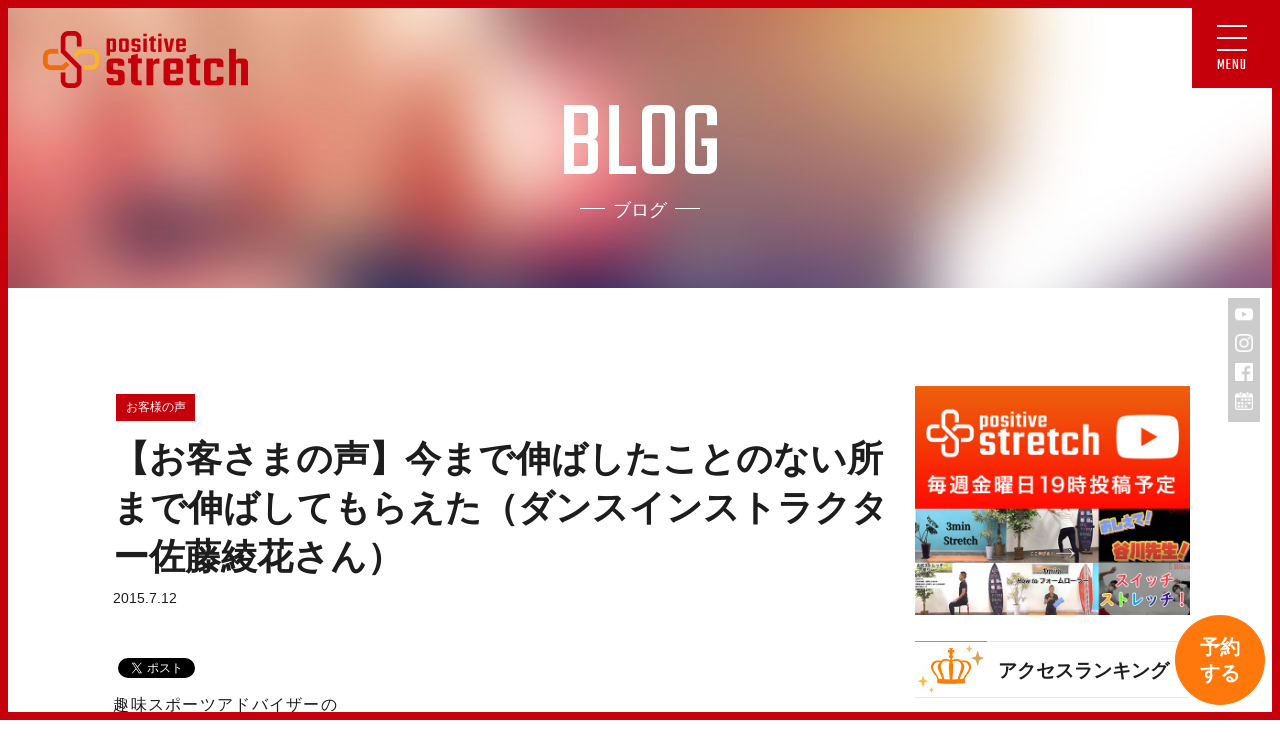

--- FILE ---
content_type: text/html; charset=UTF-8
request_url: https://www.positive-stretch.com/blog/p1516/
body_size: 8184
content:
<!DOCTYPE html>
<html lang="ja">
<head>
<!-- Global site tag (gtag.js) - Google Analytics -->
<script async src="https://www.googletagmanager.com/gtag/js?id=UA-130588127-1"></script>
<script>
window.dataLayer = window.dataLayer || [];
function gtag(){dataLayer.push(arguments);}
gtag('js', new Date());
gtag('config', 'UA-130588127-1');
</script>
<meta charset="UTF-8">
<meta name="viewport" content="width=device-width,initial-scale=1.0,minimum-scale=1.0,maximum-scale=1.0,user-scalable=no">
<title>【お客さまの声】今まで伸ばしたことのない所まで伸ばしてもらえた（ダンスインストラクター佐藤綾花さん） | ポジティブストレッチ｜栄、名古屋駅、池下、四日市のストレッチ専門店</title>
<link rel="stylesheet" href="https://www.positive-stretch.com/wp-content/themes/positivestretch2021/style.css?20241211">
<link rel="shortcut icon" href="/images/favicon.ico" />	
<!-- All In One SEO Pack 3.7.0ob_start_detected [-1,-1] -->
<meta name="description"  content="趣味スポーツアドバイザーの 齊藤 喬（さいとう たかし）です！ 本日ご紹介するお客さまの声は、 ダンスインストラクター佐藤綾花さんです！ HIPHOPのダンスインストラクターをされている 女性の方で、 カラダのケアと正しいストレッチ方法を知りたいということで ご来店いただきました。 佐藤さんのアンケートの内容です！" />
<meta name="keywords"  content="ポジティブストレッチ　お客さまの声" />
<script type="application/ld+json" class="aioseop-schema">{}</script>
<link rel="canonical" href="https://www.positive-stretch.com/blog/p1516/" />
<!-- All In One SEO Pack -->
<link rel='stylesheet' id='wp-block-library-css'  href='https://www.positive-stretch.com/wp-includes/css/dist/block-library/style.min.css?ver=5.5.17' type='text/css' media='all' />
<link rel='stylesheet' id='contact-form-7-css'  href='https://www.positive-stretch.com/wp-content/plugins/contact-form-7/includes/css/styles.css?ver=5.2.2' type='text/css' media='all' />
<link rel='stylesheet' id='searchandfilter-css'  href='https://www.positive-stretch.com/wp-content/plugins/search-filter/style.css?ver=1' type='text/css' media='all' />
<link rel='stylesheet' id='toc-screen-css'  href='https://www.positive-stretch.com/wp-content/plugins/table-of-contents-plus/screen.min.css?ver=2002' type='text/css' media='all' />
<link rel='stylesheet' id='wc-shortcodes-style-css'  href='https://www.positive-stretch.com/wp-content/plugins/wc-shortcodes/public/assets/css/style.css?ver=3.46' type='text/css' media='all' />
<link rel='stylesheet' id='wordpress-popular-posts-css-css'  href='https://www.positive-stretch.com/wp-content/plugins/wordpress-popular-posts/assets/css/wpp.css?ver=5.2.4' type='text/css' media='all' />
<link rel='stylesheet' id='wordpresscanvas-font-awesome-css'  href='https://www.positive-stretch.com/wp-content/plugins/wc-shortcodes/public/assets/css/font-awesome.min.css?ver=4.7.0' type='text/css' media='all' />
<link rel="https://api.w.org/" href="https://www.positive-stretch.com/wp-json/" /><link rel="EditURI" type="application/rsd+xml" title="RSD" href="https://www.positive-stretch.com/xmlrpc.php?rsd" />
<link rel="wlwmanifest" type="application/wlwmanifest+xml" href="https://www.positive-stretch.com/wp-includes/wlwmanifest.xml" /> 
<link rel='prev' title='【お客さまの声】ケガの予防、パフォーマンスをより上げる為、今後も続けていきたい（ソチオリンピック男子ハーフパイプ銅メダリスト平岡 卓選手）' href='https://www.positive-stretch.com/blog/p1515/' />
<link rel='next' title='【お客さまの声】可動しやすくなり、カラダが軽く感じ動きやすい。（40代経営者・専業主婦のご夫婦）' href='https://www.positive-stretch.com/blog/p1517/' />
<meta name="generator" content="WordPress 5.5.17" />
<link rel='shortlink' href='https://www.positive-stretch.com/?p=341' />
<link rel="alternate" type="application/json+oembed" href="https://www.positive-stretch.com/wp-json/oembed/1.0/embed?url=https%3A%2F%2Fwww.positive-stretch.com%2Fblog%2Fp1516%2F" />
<link rel="alternate" type="text/xml+oembed" href="https://www.positive-stretch.com/wp-json/oembed/1.0/embed?url=https%3A%2F%2Fwww.positive-stretch.com%2Fblog%2Fp1516%2F&#038;format=xml" />
<!-- BEGIN: WP Social Bookmarking Light HEAD -->
<script>
(function (d, s, id) {
var js, fjs = d.getElementsByTagName(s)[0];
if (d.getElementById(id)) return;
js = d.createElement(s);
js.id = id;
js.src = "//connect.facebook.net/ja_JP/sdk.js#xfbml=1&version=v2.7";
fjs.parentNode.insertBefore(js, fjs);
}(document, 'script', 'facebook-jssdk'));
</script>
<style type="text/css">
.wp_social_bookmarking_light{
border: 0 !important;
padding: 0px 0 15px 0 !important;
margin: 0 !important;
}
.wp_social_bookmarking_light div{
float: left !important;
border: 0 !important;
padding: 0 !important;
margin: 0 5px 0px 0 !important;
min-height: 30px !important;
line-height: 18px !important;
text-indent: 0 !important;
}
.wp_social_bookmarking_light img{
border: 0 !important;
padding: 0;
margin: 0;
vertical-align: top !important;
}
.wp_social_bookmarking_light_clear{
clear: both !important;
}
#fb-root{
display: none;
}
.wsbl_twitter{
width: 100px;
}
.wsbl_facebook_like iframe{
max-width: none !important;
}
</style>
<!-- END: WP Social Bookmarking Light HEAD -->
</head>
<body data-rsssl=1>
<div id="fb-root"></div>
<script>(function(d, s, id) {
var js, fjs = d.getElementsByTagName(s)[0];
if (d.getElementById(id)) return;
js = d.createElement(s); js.id = id;
js.src = "//connect.facebook.net/ja_JP/sdk.js#xfbml=1&version=v2.3";
fjs.parentNode.insertBefore(js, fjs);
}(document, 'script', 'facebook-jssdk'));</script>
<div id="overlay">
<div class="lyt-fix">
<div id="kv" class="lyt-kv"><div class="lyt-logo"><a href="https://www.positive-stretch.com/"><img src="/images/h_logo.png" alt="ストレッチ専門店 ポジティブストレッチ"></a></div></div>  
<div class="lyt-nav">
<nav>
<ul>
<li><a href="https://www.positive-stretch.com/">HOME<span>トップページ</span></a></li>
<li><a href="/about/">ABOUT<span>ポジティブストレッチについて</span></a></li>
<li><a href="/service/">SERVICE<span>サービス</span></a></li>
<li><a href="/menu/">MENU<span>メニュー・料金</span></a></li>
<li><a href="/voice/">VOICE<span>お客様の声</span></a></li>
<li><a href="/blog-top/">BLOG<span>ブログ</span></a></li>
<li><a href="/access/">ACCESS<span>アクセス</span></a></li>
<li><a href="/reservation/">RESERVATION<span>予約</span></a></li>
<li><a href="/recruit/">RECRUIT<span>求人情報</span></a></li>
<li><a href="/blog_cat/faq/">FAQ<span>よくあるご質問</span></a></li>
</ul>
<ul class="sub-nav">
<li><a href="/privatepolicy/">プライバシーポリシー</a></li>
</ul>
</nav>
</div>  
</div>
</div>
<a class="menu-trigger" href="#"><span></span><span></span><span></span><p>MENU</p></a>
<header id="header">
<div class="lyt-logo"><a href="https://www.positive-stretch.com/"><img src="/images/h_logo.png" alt="ストレッチ専門店 ポジティブストレッチ"></a></div>
</header>
<div id="contents-ll">
<div class="lyt-ll-hdg-bg lyt01"><h1>BLOG<span class="blog">ブログ</span></h1></div>
<article id="blog-single" class="article">
<div class="lyt-blog-column">
<div class="lyt-blog-single">
<ul class="lyt-cat-list">
<li><a href="https://www.positive-stretch.com/blog_cat/voice/">お客様の声</a></li>			</ul>
<section>
<h1 class="blog-tit">【お客さまの声】今まで伸ばしたことのない所まで伸ばしてもらえた（ダンスインストラクター佐藤綾花さん）</h1>
<time class="time-top">2015.7.12</time>
<div class="box-blog">
<div class='wp_social_bookmarking_light'>
<div class="wsbl_facebook_like"><div id="fb-root"></div><fb:like href="https://www.positive-stretch.com/blog/p1516/" layout="button" action="like" width="100" share="true" show_faces="false" ></fb:like></div>
<div class="wsbl_twitter"><a href="https://twitter.com/share" class="twitter-share-button" data-url="https://www.positive-stretch.com/blog/p1516/" data-text="【お客さまの声】今まで伸ばしたことのない所まで伸ばしてもらえた（ダンスインストラクター佐藤綾花さん）" data-lang="ja">Tweet</a></div>
<div class="wsbl_google_plus_one"><g:plusone size="medium" annotation="bubble" href="https://www.positive-stretch.com/blog/p1516/" ></g:plusone></div>
<div class="wsbl_hatena_button"><a href="//b.hatena.ne.jp/entry/https://www.positive-stretch.com/blog/p1516/" class="hatena-bookmark-button" data-hatena-bookmark-title="【お客さまの声】今まで伸ばしたことのない所まで伸ばしてもらえた（ダンスインストラクター佐藤綾花さん）" data-hatena-bookmark-layout="standard" title="このエントリーをはてなブックマークに追加"> <img src="//b.hatena.ne.jp/images/entry-button/button-only@2x.png" alt="このエントリーをはてなブックマークに追加" width="20" height="20" style="border: none;" /></a><script type="text/javascript" src="//b.hatena.ne.jp/js/bookmark_button.js" charset="utf-8" async="async"></script></div>
</div>
<br class='wp_social_bookmarking_light_clear' />
<p>趣味スポーツアドバイザーの</p>
<p>齊藤 喬（さいとう たかし）です！</p>
<p>&nbsp;</p>
<p>&nbsp;</p>
<p>本日ご紹介するお客さまの声は、</p>
<p>&nbsp;</p>
<p>&nbsp;</p>
<p><span style="line-height: 1.5; color: #ff6600;">ダンスインストラクター佐藤綾花さんです！</span></p>
<p>&nbsp;</p>
<p>&nbsp;</p>
<p>HIPHOPのダンスインストラクターをされている</p>
<p>女性の方で、</p>
<p>カラダのケアと正しいストレッチ方法を知りたいということで</p>
<p>ご来店いただきました。</p>
<p>&nbsp;</p>
<p>&nbsp;</p>
<p>&nbsp;</p>
<p>&nbsp;</p>
<p>&nbsp;</p>
<p>&nbsp;</p>
<p>佐藤さんのアンケートの内容です！</p>
<p>&nbsp;</p>
<p>&nbsp;</p>
<p>【佐藤綾花さん（30）のアンケート回答】</p>
<p>&#8212;&#8212;&#8212;&#8212;&#8212;&#8212;&#8212;&#8212;&#8212;&#8212;&#8212;&#8212;&#8212;&#8212;&#8212;&#8212;&#8212;&#8211;</p>
<p>Q：ご来店いただいた一番の目的はなんですか？</p>
<p>A：<span style="color: #0000ff;">正しいストレッチ方法を知りたかった。</span></p>
<p>&nbsp;</p>
<p>Q：今やっているスポーツはなんですか？</p>
<p>A：<span style="color: #0000ff;">ダンス（HIPHOP）</span></p>
<p>&nbsp;</p>
<p>Q：当店の良かったポイントを教えてください</p>
<p>A：<span style="color: #0000ff;">ストレッチについて→今まで伸ばしたことのない所まで伸ばしてもらえた。</span></p>
<p><span style="color: #0000ff;">スポーツアドバイスについて→筋肉の事やカラダの動きについて教えてもらえて楽しかった。</span></p>
<p>&nbsp;</p>
<p>感想：<span style="color: #0000ff;">また来ます！！</span></p>
<p>&#8212;&#8212;&#8212;&#8212;&#8212;&#8212;&#8212;&#8212;&#8212;&#8212;&#8212;&#8212;&#8212;&#8212;&#8212;&#8212;&#8212;&#8211;</p>
<p>&nbsp;</p>
<p>&nbsp;</p>
<p>&nbsp;</p>
<p>こうやって、</p>
<p>スポーツを教える側の方も通ってくださることは、</p>
<p>本当に嬉しいです！</p>
<p>&nbsp;</p>
<p>&nbsp;</p>
<p>&nbsp;</p>
<p>「スポーツをはじめたい」「やっているスポーツのパフォーマンスを高めたい」</p>
<p>そんな方はまずはストレッチ習慣づくり！</p>
<p>驚くほどカラダが変わりますよ。柔軟性アップ！ケガ予防！腰痛・肩こりにならない！</p>
<p>→　<a href="https://www.positive-stretch.com/service/">ポジティブストレッチのストレッチとは？</a></p>
<p>&nbsp;</p>
<p>&nbsp;</p>
<p>&nbsp;</p>
<p>＋スポーツ、＋健康で笑顔の多い毎日(Enjoy Life)を。</p>
<p>それではまた次回！</p>
<p>&nbsp;</p>
<p>&nbsp;</p>
<p>＋＋&#8212;&#8212;&#8212;&#8212;&#8212;&#8212;&#8212;&#8212;&#8212;&#8212;&#8212;&#8212;&#8212;&#8212;-</p>
<p>「Welcome to Sports」</p>
<p>趣味スポーツアドバイザー 齊藤 喬</p>
<p>&nbsp;</p>
<p>ストレッチ専門店「ポジティブストレッチ」<br />
〒464-0850<br />
愛知県名古屋市千種区今池5丁目4-3 神谷ビル1階</p>
<p><a href="telto:0524396550">052-439-6550</a></p>
<p>&#8212;&#8212;&#8212;&#8212;&#8212;&#8212;&#8212;&#8212;&#8212;&#8212;&#8212;&#8212;&#8212;&#8212;-＋＋</p>
<p>&nbsp;</p>
<div class='wp_social_bookmarking_light'>
<div class="wsbl_facebook_like"><div id="fb-root"></div><fb:like href="https://www.positive-stretch.com/blog/p1516/" layout="button" action="like" width="100" share="true" show_faces="false" ></fb:like></div>
<div class="wsbl_twitter"><a href="https://twitter.com/share" class="twitter-share-button" data-url="https://www.positive-stretch.com/blog/p1516/" data-text="【お客さまの声】今まで伸ばしたことのない所まで伸ばしてもらえた（ダンスインストラクター佐藤綾花さん）" data-lang="ja">Tweet</a></div>
<div class="wsbl_google_plus_one"><g:plusone size="medium" annotation="bubble" href="https://www.positive-stretch.com/blog/p1516/" ></g:plusone></div>
<div class="wsbl_hatena_button"><a href="//b.hatena.ne.jp/entry/https://www.positive-stretch.com/blog/p1516/" class="hatena-bookmark-button" data-hatena-bookmark-title="【お客さまの声】今まで伸ばしたことのない所まで伸ばしてもらえた（ダンスインストラクター佐藤綾花さん）" data-hatena-bookmark-layout="standard" title="このエントリーをはてなブックマークに追加"> <img src="//b.hatena.ne.jp/images/entry-button/button-only@2x.png" alt="このエントリーをはてなブックマークに追加" width="20" height="20" style="border: none;" /></a><script type="text/javascript" src="//b.hatena.ne.jp/js/bookmark_button.js" charset="utf-8" async="async"></script></div>
</div>
<br class='wp_social_bookmarking_light_clear' />
</div>
<div class="box-author">
<figure class="trainer">
<img src="https://www.positive-stretch.com/wp-content/uploads/2019/07/image1-150x150.jpeg" width="96" height="96" alt="齊藤 喬" class="avatar avatar-96 wp-user-avatar wp-user-avatar-96 alignnone photo" />						<figcaption>ストレッチトレーナー<em>齊藤 喬</em></figcaption>
</figure>
<div class="comment">
<p><p>ポジティブストレッチ今池店 店長<br />
〒464-0850 愛知県名古屋市千種区今池5丁目4-3 神谷ビル1階<br />
TEL：052-439-6550<br />
ストレッチ専門店を「金山、一宮、春日井、小牧、岡崎、豊橋、豊田」<br />
でお探しの方もWelcomeです！</p>
</p>
<p class="lyt-nav"><a href="https://www.positive-stretch.com/user/author01/">この人が書いた記事をもっと読む</a></p>					
</div>
</div>
<div class="lyt_blog_nav">
<ul>
<li>
<a href="https://www.positive-stretch.com/blog/p1515/">
<figure>
<img width="160" height="106" src="https://www.positive-stretch.com/wp-content/uploads/2015/07/unnamed-1.jpg" class="attachment-160x160 size-160x160 wp-post-image" alt="" loading="lazy" srcset="https://www.positive-stretch.com/wp-content/uploads/2015/07/unnamed-1.jpg 640w, https://www.positive-stretch.com/wp-content/uploads/2015/07/unnamed-1-300x199.jpg 300w" sizes="(max-width: 160px) 100vw, 160px" />								<figcaption>【お客さまの声】ケガの予防、パフォーマンスをより上げる為、今後も続けていきたい（ソチオリンピック男子ハーフパイプ銅メダリスト平岡 卓選手）</figcaption>
</figure>
</a>
</li>
<li>
<a href="https://www.positive-stretch.com/blog/p1517/">
<figure>
<figcaption>【お客さまの声】可動しやすくなり、カラダが軽く感じ動きやすい。（40代経営者・専業主婦のご夫婦）</figcaption>
</figure>
</a>
</li>
</ul>
</div>
<div class="lyt-more-link"><a href="/blog">記事一覧に戻る</a></div>
<section class="box-relatedarticle">
<h2 class="box-tit">おすすめ記事</h2>
<ul class="related-archive">
<li>
<a href="https://www.positive-stretch.com/blog/p1856/">
<div class="box-thumbnail"><img width="726" height="764" src="https://www.positive-stretch.com/wp-content/uploads/2018/10/stretch_karada_katai.png" class="w100 wp-post-image" alt="" loading="lazy" srcset="https://www.positive-stretch.com/wp-content/uploads/2018/10/stretch_karada_katai.png 726w, https://www.positive-stretch.com/wp-content/uploads/2018/10/stretch_karada_katai-285x300.png 285w" sizes="(max-width: 726px) 100vw, 726px" /></div>						
<div class="box-caption">
<h2 class="hdg">ストレッチをしているけど、あまり効果を実感てきていない方へ！！</h2>
<div class="data"><time>2018.12.15</time></div>
</div>
</a>			
</li>				
<li>
<a href="https://www.positive-stretch.com/blog/p1816/">
<div class="box-thumbnail"><img width="1200" height="900" src="https://www.positive-stretch.com/wp-content/uploads/2018/05/8.png" class="w100 wp-post-image" alt="" loading="lazy" srcset="https://www.positive-stretch.com/wp-content/uploads/2018/05/8.png 1200w, https://www.positive-stretch.com/wp-content/uploads/2018/05/8-300x225.png 300w, https://www.positive-stretch.com/wp-content/uploads/2018/05/8-1024x768.png 1024w, https://www.positive-stretch.com/wp-content/uploads/2018/05/8-768x576.png 768w" sizes="(max-width: 1200px) 100vw, 1200px" /></div>						
<div class="box-caption">
<h2 class="hdg">ロードバイク＆クロスバイク等で使う筋肉とトレーニング法！</h2>
<div class="data"><time>2018.5.7</time></div>
</div>
</a>			
</li>				
<li>
<a href="https://www.positive-stretch.com/blog/p2188/">
<div class="box-thumbnail"><img width="1890" height="2364" src="https://www.positive-stretch.com/wp-content/uploads/2022/11/22-11-07-13-56-07-955_deco-002.jpg" class="w100 wp-post-image" alt="" loading="lazy" srcset="https://www.positive-stretch.com/wp-content/uploads/2022/11/22-11-07-13-56-07-955_deco-002.jpg 1890w, https://www.positive-stretch.com/wp-content/uploads/2022/11/22-11-07-13-56-07-955_deco-002-240x300.jpg 240w, https://www.positive-stretch.com/wp-content/uploads/2022/11/22-11-07-13-56-07-955_deco-002-819x1024.jpg 819w, https://www.positive-stretch.com/wp-content/uploads/2022/11/22-11-07-13-56-07-955_deco-002-768x961.jpg 768w, https://www.positive-stretch.com/wp-content/uploads/2022/11/22-11-07-13-56-07-955_deco-002-1228x1536.jpg 1228w, https://www.positive-stretch.com/wp-content/uploads/2022/11/22-11-07-13-56-07-955_deco-002-1637x2048.jpg 1637w" sizes="(max-width: 1890px) 100vw, 1890px" /></div>						
<div class="box-caption">
<h2 class="hdg">X脚でお悩みの方！　～原因と改善方法～</h2>
<div class="data"><time>2022.11.7</time></div>
</div>
</a>			
</li>				
<li>
<a href="https://www.positive-stretch.com/blog/p2232/">
<div class="box-thumbnail"><img width="1200" height="900" src="https://www.positive-stretch.com/wp-content/uploads/2024/02/69.png" class="w100 wp-post-image" alt="" loading="lazy" srcset="https://www.positive-stretch.com/wp-content/uploads/2024/02/69.png 1200w, https://www.positive-stretch.com/wp-content/uploads/2024/02/69-300x225.png 300w, https://www.positive-stretch.com/wp-content/uploads/2024/02/69-1024x768.png 1024w, https://www.positive-stretch.com/wp-content/uploads/2024/02/69-768x576.png 768w" sizes="(max-width: 1200px) 100vw, 1200px" /></div>						
<div class="box-caption">
<h2 class="hdg">【ぎっくり腰】　ストレッチで予防しましょう☆</h2>
<div class="data"><time>2024.2.14</time></div>
</div>
</a>			
</li>				
</ul>
</section>
</section>
</div>
<div class="lyt-sub-archive">
<div class="box_bnr"><a href="https://www.youtube.com/channel/UC7tCGHSAD0bGDljCJxwrsGg/featured" target="_blank"><img src="/images/blog_side_bnr_001.jpg" class="w100" /></a></div>
<section class="box-ranking">
<h1 class="box-tit">アクセスランキング</h1>
<ul class="list-ranking">
<li>
<a href="https://www.positive-stretch.com/blog/p1902/">
<div class="box-thumbnail"><img width="1200" height="900" src="https://www.positive-stretch.com/wp-content/uploads/2019/01/27.png" class="thumbnail-blog wp-post-image" alt="" loading="lazy" srcset="https://www.positive-stretch.com/wp-content/uploads/2019/01/27.png 1200w, https://www.positive-stretch.com/wp-content/uploads/2019/01/27-300x225.png 300w, https://www.positive-stretch.com/wp-content/uploads/2019/01/27-1024x768.png 1024w, https://www.positive-stretch.com/wp-content/uploads/2019/01/27-768x576.png 768w" sizes="(max-width: 1200px) 100vw, 1200px" /></div>							
<div class="box-caption">
<h2 class="hdg">「反張膝に効果的な」自重トレーニング＋ストレッチ法！</h2>
</div>
</a>
</li>
<li>
<a href="https://www.positive-stretch.com/blog/p1608/">
<div class="box-thumbnail"><img src="/images/blog_non.jpg" class="w100" /></div>							
<div class="box-caption">
<h2 class="hdg">腰痛の原因は大腰筋が関係している！</h2>
</div>
</a>
</li>
<li>
<a href="https://www.positive-stretch.com/blog/p2011/">
<div class="box-thumbnail"><img width="1200" height="900" src="https://www.positive-stretch.com/wp-content/uploads/2020/05/23.png" class="thumbnail-blog wp-post-image" alt="" loading="lazy" srcset="https://www.positive-stretch.com/wp-content/uploads/2020/05/23.png 1200w, https://www.positive-stretch.com/wp-content/uploads/2020/05/23-300x225.png 300w, https://www.positive-stretch.com/wp-content/uploads/2020/05/23-1024x768.png 1024w, https://www.positive-stretch.com/wp-content/uploads/2020/05/23-768x576.png 768w" sizes="(max-width: 1200px) 100vw, 1200px" /></div>							
<div class="box-caption">
<h2 class="hdg">【エロ筋を手に入れる！】腹斜筋トレーニング＆ストレッチ</h2>
</div>
</a>
</li>
<li>
<a href="https://www.positive-stretch.com/blog/p1536/">
<div class="box-thumbnail"><img src="/images/blog_non.jpg" class="w100" /></div>							
<div class="box-caption">
<h2 class="hdg">40歳から始める趣味スポーツ！長続きするオススメのスポーツは？</h2>
</div>
</a>
</li>
<li>
<a href="https://www.positive-stretch.com/blog/p1545/">
<div class="box-thumbnail"><img src="/images/blog_non.jpg" class="w100" /></div>							
<div class="box-caption">
<h2 class="hdg">50代から趣味で始めるならどんなスポーツがオススメ？</h2>
</div>
</a>
</li>
<li>
<a href="https://www.positive-stretch.com/blog/%ef%bd%901991/">
<div class="box-thumbnail"><img width="793" height="452" src="https://www.positive-stretch.com/wp-content/uploads/2020/04/3f18dacbc25741b7ed8f15ee00aa1f10.png" class="thumbnail-blog wp-post-image" alt="" loading="lazy" srcset="https://www.positive-stretch.com/wp-content/uploads/2020/04/3f18dacbc25741b7ed8f15ee00aa1f10.png 793w, https://www.positive-stretch.com/wp-content/uploads/2020/04/3f18dacbc25741b7ed8f15ee00aa1f10-300x171.png 300w, https://www.positive-stretch.com/wp-content/uploads/2020/04/3f18dacbc25741b7ed8f15ee00aa1f10-768x438.png 768w" sizes="(max-width: 793px) 100vw, 793px" /></div>							
<div class="box-caption">
<h2 class="hdg">腱と靭帯の違い！？</h2>
</div>
</a>
</li>
<li>
<a href="https://www.positive-stretch.com/blog/p1849/">
<div class="box-thumbnail"><img width="3024" height="4032" src="https://www.positive-stretch.com/wp-content/uploads/2018/09/IMG_0748-e1537874507813.jpg" class="thumbnail-blog wp-post-image" alt="" loading="lazy" srcset="https://www.positive-stretch.com/wp-content/uploads/2018/09/IMG_0748-e1537874507813.jpg 3024w, https://www.positive-stretch.com/wp-content/uploads/2018/09/IMG_0748-e1537874507813-225x300.jpg 225w, https://www.positive-stretch.com/wp-content/uploads/2018/09/IMG_0748-e1537874507813-768x1024.jpg 768w" sizes="(max-width: 3024px) 100vw, 3024px" /></div>							
<div class="box-caption">
<h2 class="hdg">【肩甲骨を柔らかくする！】メカニズムと肩甲骨剥がしを徹底解説します！</h2>
</div>
</a>
</li>
<li>
<a href="https://www.positive-stretch.com/blog/p1507/">
<div class="box-thumbnail"><img width="400" height="300" src="https://www.positive-stretch.com/wp-content/uploads/2017/01/FullSizeRender-e1484306192396.jpg" class="thumbnail-blog wp-post-image" alt="" loading="lazy" /></div>							
<div class="box-caption">
<h2 class="hdg">「名古屋のストレッチ専門店が急増！」各店舗の特徴を、まとめてみました。</h2>
</div>
</a>
</li>
<li>
<a href="https://www.positive-stretch.com/blog/p1982/">
<div class="box-thumbnail"><img width="1200" height="900" src="https://www.positive-stretch.com/wp-content/uploads/2020/03/1-2.png" class="thumbnail-blog wp-post-image" alt="" loading="lazy" srcset="https://www.positive-stretch.com/wp-content/uploads/2020/03/1-2.png 1200w, https://www.positive-stretch.com/wp-content/uploads/2020/03/1-2-300x225.png 300w, https://www.positive-stretch.com/wp-content/uploads/2020/03/1-2-1024x768.png 1024w, https://www.positive-stretch.com/wp-content/uploads/2020/03/1-2-768x576.png 768w" sizes="(max-width: 1200px) 100vw, 1200px" /></div>							
<div class="box-caption">
<h2 class="hdg">【名古屋でランニングコースおすすめ5選】</h2>
</div>
</a>
</li>
<li>
<a href="https://www.positive-stretch.com/blog/p1855/">
<div class="box-thumbnail"><img width="337" height="450" src="https://www.positive-stretch.com/wp-content/uploads/2018/12/yopparai_businessman.png" class="thumbnail-blog wp-post-image" alt="" loading="lazy" srcset="https://www.positive-stretch.com/wp-content/uploads/2018/12/yopparai_businessman.png 337w, https://www.positive-stretch.com/wp-content/uploads/2018/12/yopparai_businessman-225x300.png 225w" sizes="(max-width: 337px) 100vw, 337px" /></div>							
<div class="box-caption">
<h2 class="hdg">アルコールとストレッチの関係！？</h2>
</div>
</a>
</li>
</ul>
</section>
</div>	</div>
<aside class="lyt-blog-search">
<div class="lyt-inner">
<div class="box-tit">
<p class="search">Search</p>
<p class="keyword">気になる記事を検索♪</p>
</div>
<div class="box-search">
<section>
<h1 class="box-hdg"><em>Keyword</em><span>キーワードから記事を探す</span></h1>
<div class="search-form">
<form action="" method="post" class="searchandfilter">
<div>
<ul><li><input type="text" name="ofsearch" placeholder="キーワードを入力してください。" value=""></li><li><input type="hidden" name="ofsubmitted" value="1">
<input type="submit" value="Submit">
</li></ul></div>
</form>					</div>
</section>
<section>
<h1 class="box-hdg"><em>Category</em><span>カテゴリーから記事を探す</span></h1>
<div class="box-tag">
<ul>
<li><a href="https://www.positive-stretch.com/blog_cat/column/">スタッフコラム</a></li><li><a href="https://www.positive-stretch.com/blog_cat/issue/">お悩み別ストレッチ</a></li><li><a href="https://www.positive-stretch.com/blog_cat/sportscare/">スポーツケア ストレッチ</a></li><li><a href="https://www.positive-stretch.com/blog_cat/season/">季節ごとの身体ケア</a></li><li><a href="https://www.positive-stretch.com/blog_cat/result/">意外と知らないストレッチ効果</a></li><li><a href="https://www.positive-stretch.com/blog_cat/event/">イベント情報</a></li><li><a href="https://www.positive-stretch.com/blog_cat/%e3%83%88%e3%83%ac%e3%83%bc%e3%83%8b%e3%83%b3%e3%82%b0/">トレーニング</a></li><li><a href="https://www.positive-stretch.com/blog_cat/%e8%ba%ab%e4%bd%93%e3%81%ae%e3%82%b1%e3%82%a2/">身体のケア</a></li><li><a href="https://www.positive-stretch.com/blog_cat/faq/">よくある質問</a></li><li><a href="https://www.positive-stretch.com/blog_cat/voice/">お客様の声</a></li><li><a href="https://www.positive-stretch.com/blog_cat/positive/">ポジティブストレッチについて</a></li><li><a href="https://www.positive-stretch.com/blog_cat/kouka/">ストレッチの効果について</a></li><li><a href="https://www.positive-stretch.com/blog_cat/gyoukai/">ストレッチ業界について</a></li><li><a href="https://www.positive-stretch.com/blog_cat/kiso/">ストレッチの基礎知識</a></li><li><a href="https://www.positive-stretch.com/blog_cat/syumisports/">趣味スポーツとの出会いについて</a></li><li><a href="https://www.positive-stretch.com/blog_cat/service1/">サービスについて「ストレッチ」</a></li><li><a href="https://www.positive-stretch.com/blog_cat/%e3%82%a4%e3%83%99%e3%83%b3%e3%83%88/">イベント</a></li><li><a href="https://www.positive-stretch.com/blog_cat/photo/">フォトアルバム</a></li>							
</ul>
</div>
</section>
</div>
</div>	
</aside>	
</article>
</div>
<div id="breadcrumbs">
<!-- Breadcrumb NavXT 6.5.0 -->
<span itemscope="itemscope" itemtype="http://data-vocabulary.org/Breadcrumb"><a title="ストレッチ専門店 ポジティブストレッチ" href="https://www.positive-stretch.com/" itemprop="url"><span itemprop="title">ストレッチ専門店 ポジティブストレッチ</span></a></span> &gt; <span typeof="v:Breadcrumb"><a rel="v:url" property="v:title" title="Go to BLOG." href="https://www.positive-stretch.com/blog/">BLOG</a></span> &gt; <span typeof="v:Breadcrumb"><a rel="v:url" property="v:title" title="Go to the 意外と知らないストレッチ効果  archives." href="https://www.positive-stretch.com/blog_cat/result/">意外と知らないストレッチ効果</a></span> &gt; <span typeof="v:Breadcrumb"><span property="v:title">アルコールとストレッチの関係！？</span></span></div>
<ul id="sns-link">
<li><a href="https://www.youtube.com/channel/UC7tCGHSAD0bGDljCJxwrsGg/featured" target="_blank"><img src="/images/icon_fix01.png" alt="Youtube"></a></li>
<li><a href="https://www.instagram.com/positive_stretch0525/" target="_blank"><img src="/images/icon_fix02.png" alt="Instagram"></a></li>
<li><a href="https://www.facebook.com/positive.stretch/" target="_blank"><img src="/images/icon_fix03.png" alt="Facebook"></a></li>
<li><a href="/reservation/"><img src="/images/icon_fix04.png" alt="ご予約"></a></li>
</ul>
<div id="page-top">
<p class="pc"><a href="#header"><img src="/images/page_top.png" alt="PageTop"></a></p>
<p class="sp"><a href="#header"><img src="/images/page_top_sp.png" alt="PageTop"></a></p>
</div>
<a id="page-reserve" href="/reservation/">
<span>予約<br>する</span>
</a>
<footer id="footer02">
<div class="lyt-copy">
<div class="welcome"><img src="/images/copy02.png" alt="Welcome to Positive Stretch 遠かったスポーツが、あなたの日常に。"></div>
</div>
<div class="lyt-nav">
<ul>
<li><a href="https://www.positive-stretch.com/">HOME</a></li>
<li><a href="/about/">ポジティブストレッチについて</a></li>
<li><a href="/service/">サービス</a></li>
<li><a href="/menu/">メニュー・料金</a></li>
<li><a href="/voice/">お客様の声</a></li>
<li><a href="/blog-top/">ブログ</a></li>
<li><a href="/access/">アクセス</a></li>
<li><a href="/reservation/">ご予約</a></li>
<li><a href="/recruit/">求人情報</a></li>
<li><a href="/blog_cat/faq/">よくあるご質問</a></li>
<li><a href="/privatepolicy/">プライバシーポリシー</a></li>
</ul>
</div>
<small>©2019 ポジティブストレッチ.</small>
</footer>
<!-- BEGIN: WP Social Bookmarking Light FOOTER -->
<script>!function(d,s,id){var js,fjs=d.getElementsByTagName(s)[0],p=/^http:/.test(d.location)?'http':'https';if(!d.getElementById(id)){js=d.createElement(s);js.id=id;js.src=p+'://platform.twitter.com/widgets.js';fjs.parentNode.insertBefore(js,fjs);}}(document, 'script', 'twitter-wjs');</script>
<script src="https://apis.google.com/js/platform.js" async defer>
{lang: "ja"}
</script>
<!-- END: WP Social Bookmarking Light FOOTER -->
<script type='text/javascript' src='https://www.positive-stretch.com/wp-includes/js/jquery/jquery.js?ver=1.12.4-wp' id='jquery-core-js'></script>
<script type='text/javascript' id='contact-form-7-js-extra'>
/* <![CDATA[ */
var wpcf7 = {"apiSettings":{"root":"https:\/\/www.positive-stretch.com\/wp-json\/contact-form-7\/v1","namespace":"contact-form-7\/v1"}};
/* ]]> */
</script>
<script type='text/javascript' src='https://www.positive-stretch.com/wp-content/plugins/contact-form-7/includes/js/scripts.js?ver=5.2.2' id='contact-form-7-js'></script>
<script type='text/javascript' id='toc-front-js-extra'>
/* <![CDATA[ */
var tocplus = {"visibility_show":"\u8868\u793a","visibility_hide":"\u975e\u8868\u793a","width":"Auto"};
/* ]]> */
</script>
<script type='text/javascript' src='https://www.positive-stretch.com/wp-content/plugins/table-of-contents-plus/front.min.js?ver=2002' id='toc-front-js'></script>
<script type='text/javascript' src='https://www.positive-stretch.com/wp-includes/js/imagesloaded.min.js?ver=4.1.4' id='imagesloaded-js'></script>
<script type='text/javascript' src='https://www.positive-stretch.com/wp-includes/js/masonry.min.js?ver=4.2.2' id='masonry-js'></script>
<script type='text/javascript' src='https://www.positive-stretch.com/wp-includes/js/jquery/jquery.masonry.min.js?ver=3.1.2b' id='jquery-masonry-js'></script>
<script type='text/javascript' id='wc-shortcodes-rsvp-js-extra'>
/* <![CDATA[ */
var WCShortcodes = {"ajaxurl":"https:\/\/www.positive-stretch.com\/wp-admin\/admin-ajax.php"};
/* ]]> */
</script>
<script type='text/javascript' src='https://www.positive-stretch.com/wp-content/plugins/wc-shortcodes/public/assets/js/rsvp.js?ver=3.46' id='wc-shortcodes-rsvp-js'></script>
<script type='application/json' id='wpp-json'>
{"sampling_active":0,"sampling_rate":100,"ajax_url":"https:\/\/www.positive-stretch.com\/wp-json\/wordpress-popular-posts\/v1\/popular-posts","ID":341,"token":"030a7c3853","lang":0,"debug":0}
</script>
<script type='text/javascript' src='https://www.positive-stretch.com/wp-content/plugins/wordpress-popular-posts/assets/js/wpp.min.js?ver=5.2.4' id='wpp-js-js'></script>
<script type='text/javascript' src='https://www.positive-stretch.com/wp-includes/js/wp-embed.min.js?ver=5.5.17' id='wp-embed-js'></script>
<script src="/js/lib.js"></script>
<script src="/js/pagetop-fade.js"></script>
<script src="/js/g-nav.js"></script>
<script src="/js/swiper.min.js"></script>
<script src="/js/main.js"></script>
</body>
</html><!-- WP Fastest Cache file was created in 0.130151033401 seconds, on 27-01-26 1:46:37 -->

--- FILE ---
content_type: text/html; charset=utf-8
request_url: https://accounts.google.com/o/oauth2/postmessageRelay?parent=https%3A%2F%2Fwww.positive-stretch.com&jsh=m%3B%2F_%2Fscs%2Fabc-static%2F_%2Fjs%2Fk%3Dgapi.lb.en.2kN9-TZiXrM.O%2Fd%3D1%2Frs%3DAHpOoo_B4hu0FeWRuWHfxnZ3V0WubwN7Qw%2Fm%3D__features__
body_size: 160
content:
<!DOCTYPE html><html><head><title></title><meta http-equiv="content-type" content="text/html; charset=utf-8"><meta http-equiv="X-UA-Compatible" content="IE=edge"><meta name="viewport" content="width=device-width, initial-scale=1, minimum-scale=1, maximum-scale=1, user-scalable=0"><script src='https://ssl.gstatic.com/accounts/o/2580342461-postmessagerelay.js' nonce="wAsIwBtORAeNYrAphhE8VA"></script></head><body><script type="text/javascript" src="https://apis.google.com/js/rpc:shindig_random.js?onload=init" nonce="wAsIwBtORAeNYrAphhE8VA"></script></body></html>

--- FILE ---
content_type: text/css
request_url: https://www.positive-stretch.com/wp-content/themes/positivestretch2021/style.css?20241211
body_size: 1004
content:
@charset "UTF-8";
/*
Theme Name: positive-stretch
Theme URI: https://www.positive-stretch.com/
Description:  
Author: positive-stretch.
Author URI:　https://www.positive-stretch.com/
Version:2.0
*/
@import url(/css/reset.css);
@import url(/css/swiper.min.css);
@import url(/css/slick.css);
@import url(/css/style.css);


#page-top{bottom:120px;}
#page-reserve{color:#FFF;background:#FF780B;width:90px;height:90px;text-align:center;font-size:20px;line-height:40px;display:flex;align-items:center;justify-content:center;position: fixed;bottom: 15px;right: 15px;z-index: 100;border-radius:50%;overflow:hidden;}
#page-reserve span{color:#FFF;font-size:20px;line-height:26px;font-weight:bold;}

@media screen and (max-width: 768px) {
	#page-top{bottom:15px;}
	#page-reserve{width:150px;height:50px;bottom: 20px;right: 50%;border-radius:25px;transform:translateX(50%);}
	#page-reserve br{display:none;}
	#footer02 small{padding-bottom:100px;}
	
}


.swiper-slide.bg-008 {
    background: url(../images/kv_ph008.jpg) no-repeat center center;

    background: url(/wp-content/uploads/2024/09/rev_slide01.jpg) no-repeat center center;
    background-size: cover;
}

.swiper-slide.bg-008 .lyt-cc{
    position:absolute;
    bottom: 30%;
    right: 0;
    margin: auto;
    width: 100%;
    letter-spacing: -.2em;
	text-align:center;
}
.swiper-slide.bg-008 .lyt-cc b{
	color:#f70c11;
	font-weight:bold;
}	


.topmainbanner01 {position:relative;}
.topmainbanner01 img{width:100%;display:block;}
.topmainbanner01 .lyt-cc{
    position:absolute;
    bottom: 30%;
    right: 0;
    margin: auto;
    width: 100%;
    letter-spacing: -.2em;
	text-align:center;
}
.topmainbanner01 .lyt-cc .title{
	color:#FFF;
    box-sizing: border-box;
    font-size: 70px;
    font-weight: bold;
    line-height: 1.2;
    text-shadow: 1px 1px 8px rgba(0, 0, 0, .6);
}
.topmainbanner01 .lyt-cc span{
	color:#FFF;
	background:#ff5400;
	line-height: 1.4em;
    display: inline-block;
	padding:0 0.2em;
	text-shadow:initial;
    font-weight: inherit;
}

.topmainbanner01 .lyt-cc b{
	color:#f70c11;
	background:#FFF;
	font-weight:bold;
	line-height: 1.4em;
    display: inline-block;
	padding:0 0.2em;
	margin-top:1.5rem;
	text-shadow:initial;
}
.topmainbanner01 .lyt-cc b small{
	font-size:0.5em;
    font-weight: inherit;
	margin-left:0.5em;
}

@media (max-width: 768px) {
	.topmainbanner01 .lyt-cc{
		bottom:15%;
	}
    .topmainbanner01 .lyt-cc .title {
        font-size: calc(1.5rem + 3vmin);
    }
}


#menu .lyt-menu .menu-list li.list04 .lyt-ph {
    background: url(/wp-content/uploads/2024/12/con_menu_ph04.jpg) no-repeat center center;
    background-size: cover;
}

@media screen and (min-width: 769px) {
#menu .lyt-menu .menu-list li.list04 .lyt-ph {
    background: url(/wp-content/uploads/2024/12/con_menu_ph04.jpg) no-repeat center center;
    background-size: cover;
}
}







--- FILE ---
content_type: application/javascript
request_url: https://www.positive-stretch.com/js/main.js
body_size: 1692
content:

//リンクに「scroll」がついたものはスムーズスクロール
$(function(){
	// ★　任意のズレ高さピクセル数を入力　↓
	var headerHight = 20;
   // #で始まるアンカーをクリックした場合に処理
   $('a.scroll').click(function() {
      // スクロールの速度
      var speed = 800; // ミリ秒
      // アンカーの値取得
      var href= $(this).attr("href");
      // 移動先を取得
      var target = $(href == "#" || href == "" ? 'html' : href);
      // 移動先を数値で取得
      var position = target.offset().top-headerHight;
      // スムーススクロール
      $('body,html').animate({scrollTop:position}, speed, 'swing');
      return false;
   });
});

//スムーズスクロール　ページ跨ぎの対応
$(function(){
    var url = $(location).attr('href');
    if (url.indexOf("?id=") == -1) {
        // スムーズスクロール以外の処理（必要なら）
    }else{
        // スムーズスクロールの処理
        var url_sp = url.split("?id=");
        var hash   = '#' + url_sp[url_sp.length - 1];
        var tgt    = $(hash);
        var pos    = tgt.offset().top;
        $("html, body").animate({scrollTop:pos}, 800, "swing");
    }
});

//レスポンシブでの画像の切り替え処理　画像クラス「rps」でファイル名語尾「smp」に切り替え
var _$ele = null;
(function($){
    //共通エレメント
    _$ele = {
        'window'        : $(window),
        'retinaClass'   : $('.rps'),
    };
    $(function(){
        //ブレイクポイント設定
        _$ele.window.setBreakpoints({
            distinct   : true,
            breakpoints: [1, 768]
        });
        //PC表示時
        _$ele.window.on('enterBreakpoint768', function(){
            _$ele.retinaClass.each(function(){
                var _src = $(this).attr('src');
                $(this).attr('src', _src.replace('smp.', '.'));
            });
        });
        //SP表示時
        _$ele.window.on('enterBreakpoint1', function(){
            _$ele.retinaClass.each(function(){
                var _src = $(this).attr('src');
                $(this).attr('src', _src.replace('.', 'smp.'));
            });
        });
        //ウィンドウ　ロード時
        _$ele.window.on('load', function(){
        });
        //ウィンドウ　リサイズ時
        _$ele.window.on('resize', function(){
        });
    });
})(jQuery);

//ページトップの表示
$(function() {
    var topBtn = $('#page_top');
    topBtn.hide();
    //スクロールが100に達したらボタン表示
    $(window).scroll(function () {
        if ($(this).scrollTop() > 100) {
            topBtn.fadeIn();
        } else {
            topBtn.fadeOut();
        }
    });
    //スクロールしてトップ
    topBtn.click(function () {
        $('body,html').animate({
            scrollTop: 0
        }, 800);
        return false;
    });
});


//モーダルナビの表示
 $(function(){
	 var fixcss = {
        overflow: 'auto',
        height: '100%'
		}
	var posicss = {
        left: '0',
        right: '0',
		opacity: '1'
		}

     $('.menu-trigger').on('click', function() {
         $(this).toggleClass('active');
         $("#overlay").fadeToggle();


		 if($(this).hasClass("active")){
			 $("html, body").css(fixcss);
			 $("body").css('overflow','hidden');
			 $(".menu-trigger p").text("CLOSE");

			 $("#overlay ul li").hide();
			 	$("#overlay ul li").each(function(i) {
				$(this).delay(120 * i).fadeIn(300).animate({'left' : 0,'opacity' : 1 }, 600);
			});
			} else {
				$("html, body").removeAttr("style");
				$("#overlay ul li").removeAttr("style");
				$(".menu-trigger p").text("MENU");
		}
         return false;


     });
 });



//スライダー
var swiper = new Swiper('.swiper-container', {
	pagination: '.swiper-pagination',
	autoplay: 5000,
	paginationClickable: true,
	//nextButton: '.swiper-button-next',
	//prevButton: '.swiper-button-prev',
	parallax: true,
	speed: 600,
//	loop: true,
});


--- FILE ---
content_type: application/javascript
request_url: https://www.positive-stretch.com/js/pagetop-fade.js
body_size: 1103
content:
$(function() {
	var topBtn = $('#page-top');	
	topBtn.hide();
	//スクロールが100に達したらボタン表示
	$(window).scroll(function () {
		if ($(this).scrollTop() > 100) {
			topBtn.fadeIn();
		} else {
			topBtn.fadeOut();
		}
	});
	//スクロールしてトップ
    topBtn.click(function () {
		$('body,html').animate({
			scrollTop: 0
		}, 500);
		return false;
    });
});

$(function() {
	var resBtn = $('#fix-res');	
	resBtn.hide();
	//スクロールが100に達したらボタン表示
	$(window).scroll(function () {
		if ($(this).scrollTop() > 100) {
			resBtn.fadeIn();
		} else {
			resBtn.fadeOut();
		}
	});
	//ページ内スクロール
	$("#fix-res").click(function () {
		var i = $("#fix-res").index(this)
		var p = $("#reservation").eq(i).offset().top;
		$('html,body').animate({ scrollTop: p }, 500);
		return false;
	});
	//スクロールしてトップ
    //resBtn.click(function () {
//		var p = $("#reservation").eq(i).offset().top;
//		$('body,html').animate({
//			scrollTop: p
//		}, 500);
//		return false;
//    });
});

$(function() {
	//ページ内スクロール
	$("#menu-item-198").click(function () {
		var nav1 = $("#menu-item-198").index(this)
		var con1 = $("#about_us").eq(nav1).offset().top;
		$('html,body').animate({ scrollTop: con1 }, 500);
		return false;
	});
});
$(function() {
	//ページ内スクロール
	$("#menu-item-199").click(function () {
		var nav2 = $("#menu-item-199").index(this)
		var con2 = $("#service").eq(nav2).offset().top;
		$('html,body').animate({ scrollTop: con2 }, 500);
		return false;
	});
});
$(function() {
	//ページ内スクロール
	$("#menu-item-200").click(function () {
		var nav3 = $("#menu-item-200").index(this)
		var con3 = $("#menu").eq(nav3).offset().top;
		$('html,body').animate({ scrollTop: con3 }, 500);
		return false;
	});
});

$(function() {
	//ページ内スクロール
	$("#menu-item-201").click(function () {
		var nav4 = $("#menu-item-201").index(this)
		var con4 = $("#photo").eq(nav4).offset().top;
		$('html,body').animate({ scrollTop: con4 }, 500);
		return false;
	});
});

$(function() {
	//ページ内スクロール
	$("#menu-item-204").click(function () {
		var nav5 = $("#menu-item-204").index(this)
		var con5 = $("#accsee").eq(nav5).offset().top;
		$('html,body').animate({ scrollTop: con5 }, 500);
		return false;
	});
});

$(function() {
	//ページ内スクロール
	$("#menu-item-205").click(function () {
		var nav6 = $("#menu-item-205").index(this)
		var con6 = $("#reservation").eq(nav6).offset().top;
		$('html,body').animate({ scrollTop: con6 }, 500);
		return false;
	});
});

$(function() {
	//ページ内スクロール
	$("#menu-item-297").click(function () {
		var nav7 = $("#menu-item-297").index(this)
		var con7 = $("#about_us").eq(nav7).offset().top;
		$('html,body').animate({ scrollTop: con7 }, 500);
		return false;
	});
});
$(function() {
	//ページ内スクロール
	$("#menu-item-298").click(function () {
		var nav8 = $("#menu-item-298").index(this)
		var con8 = $("#service").eq(nav8).offset().top;
		$('html,body').animate({ scrollTop: con8 }, 500);
		return false;
	});
});
$(function() {
	//ページ内スクロール
	$("#menu-item-299").click(function () {
		var nav9 = $("#menu-item-299").index(this)
		var con9 = $("#menu").eq(nav9).offset().top;
		$('html,body').animate({ scrollTop: con9 }, 500);
		return false;
	});
});

$(function() {
	//ページ内スクロール
	$("#menu-item-300").click(function () {
		var nav10 = $("#menu-item-300").index(this)
		var con10= $("#photo").eq(nav10).offset().top;
		$('html,body').animate({ scrollTop: con10 }, 500);
		return false;
	});
});

$(function() {
	//ページ内スクロール
	$("#menu-item-302").click(function () {
		var nav11 = $("#menu-item-302").index(this)
		var con11 = $("#accsee").eq(nav11).offset().top;
		$('html,body').animate({ scrollTop: con11 }, 500);
		return false;
	});
});

$(function() {
	//ページ内スクロール
	$("#menu-item-303").click(function () {
		var nav12 = $("#menu-item-303").index(this)
		var con12 = $("#reservation").eq(nav12).offset().top;
		$('html,body').animate({ scrollTop: con12 }, 500);
		return false;
	});
});





$(function() {
	//ページ内スクロール
	$("#inq").click(function () {
		var inq = $("#inq").index(this)
		var res = $("#reservation").eq(inq).offset().top;
		$('html,body').animate({ scrollTop: res }, 500);
		return false;
	});
});



$(function(){
	// ★　任意のズレ高さピクセル数を入力　↓
	var headerHight = 0;
   // #で始まるアンカーをクリックした場合に処理
   $('a.scroll').click(function() {
      // スクロールの速度
      var speed = 800; // ミリ秒
      // アンカーの値取得
      var href= $(this).attr("href");
      // 移動先を取得
      var target = $(href == "#" || href == "" ? 'html' : href);
      // 移動先を数値で取得
      var position = target.offset().top-headerHight;
      // スムーススクロール
      $('body,html').animate({scrollTop:position}, speed, 'swing');
      return false;
   });
});

--- FILE ---
content_type: application/javascript
request_url: https://www.positive-stretch.com/js/g-nav.js
body_size: 352
content:
$(function(){
	
	var duration = 300;
	
	//aside
	var $nav = $('.g-nav > nav');
	var $navSwitch = $nav.find('.nav-sid')
		.on('click', function(){
			$nav.toggleClass('open');
			if($nav.hasClass('open')){
				$nav.stop(true).animate({
					//top:'-100%'
					top:'-40px'
				}, duration, 'easeOutBack');
				$navSwitch.find('img')
					.attr('src', 'http://www.positive-stretch.com/wp-content/themes/positivestretch/images/closes_icon.png');
				$navSwitch.find('span')
					.text("CLOSES");
			}else{
				$nav.stop(true).animate({
					//top:'0%'
					top:'-340px'
				}, duration, 'easeInBack');
				$navSwitch.find('img')
					.attr('src', 'http://www.positive-stretch.com/wp-content/themes/positivestretch/images/menu_icon.png');
				$navSwitch.find('span')
					.text("MENU");
				};
		});			
});